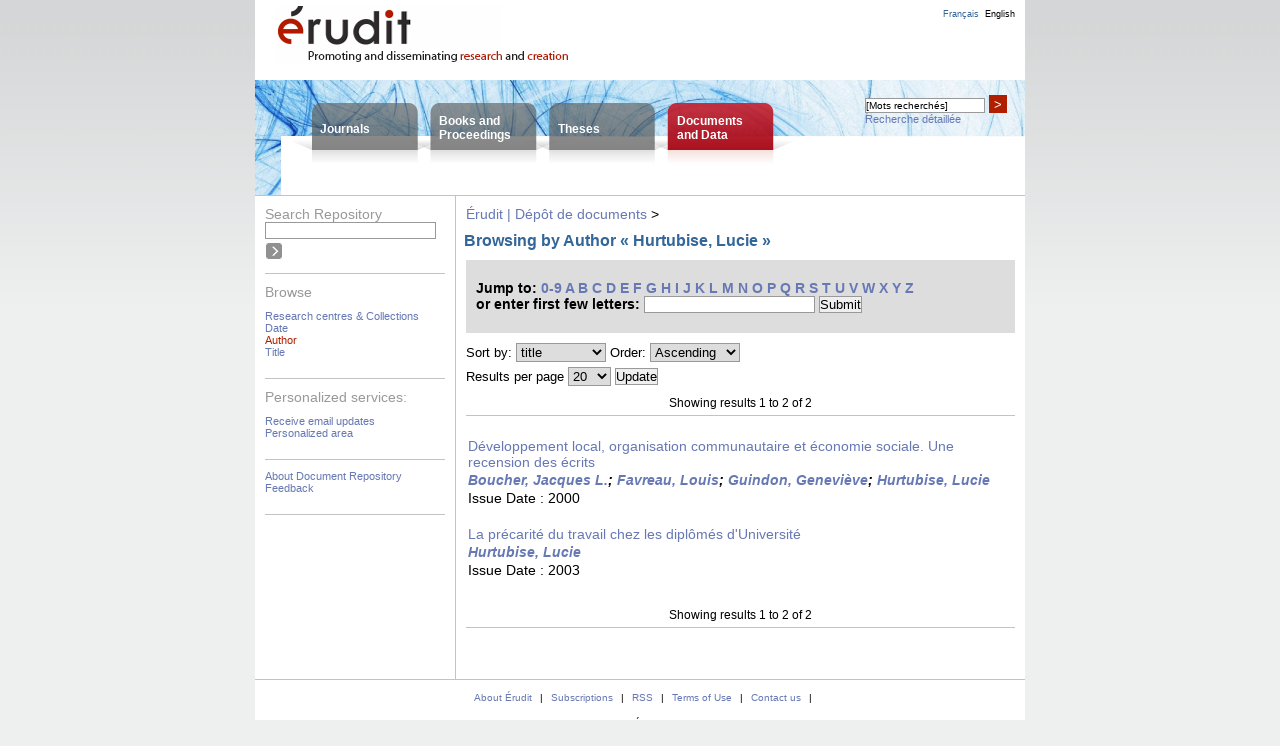

--- FILE ---
content_type: text/html;charset=UTF-8
request_url: https://depot.erudit.org/dspace/browse?type=author&value=Hurtubise,%20Lucie&value_lang=fr_CA
body_size: 15315
content:
























<!DOCTYPE html PUBLIC "-//W3C//DTD XHTML 1.0 Transitional//EN" "http://www.w3.org/TR/xhtml1/DTD/xhtml1-transitional.dtd">
<html>
    <head>
        <title>Érudit | Dépôt de documents: Browsing Repository</title>
        <meta http-equiv="Content-Type" content="text/html; charset=UTF-8" />
        <meta name="Generator" content="DSpace" />
        <link rel="stylesheet" href="/dspace/styles.css.jsp" type="text/css" />
        <link rel="stylesheet" href="/dspace/print.css" media="print" type="text/css" />
        <link rel="shortcut icon" href="/dspace/favicon.ico" type="image/x-icon"/>

            <!--[if IE]>
                <style type="text/css" media="all">
                td.logo { padding: 6px 0 0 22px; height: 68px; }
                td.lang { padding: 0 10px 0 0; }
                </style>
                <![endif]--><!--[if lte IE 6]>
                <style type="text/css" media="all">
                </style>
                <![endif]-->
    <script type="text/javascript" src="/dspace/utils.js"></script>
            <script type="text/javascript" src="/general.js"></script>
			<!--<script type="text/javascript" src="/globalesFonctions.js"></script>-->
    </head>

    
    
    <body>

        
        
        <table class="pageBanner" width="100%" border="0" cellpadding="0" cellspacing="0">

            

            
            
            
            
            

            
            <tr>
                <td class="logo">
                    <a href="http://www.erudit.org/"><img src="/dspace/image/eruditLogoInterieur_en.png" alt="Érudit"/></a></td>
                <td class="tagLine">
				<div id="message_tete"><p></p></div>
                </td>
                <td class="lang">
<a class ="langChangeOn" onclick="javascript:changerLangue('fr');">Français</a><a class ="langChangeOn courant" onclick="javascript:changerLangue('en');">English</a><!-- <a class ="langChangeOn" onclick="javascript:changerLangue('es');">Español</a>-->
                </td>
            </tr>
            <tr id="accesCorpus"><td colspan="3">
                <table id="menuBandeau">
                    <tr>
                        <td class="posi">&nbsp;</td>
                        <td class="onglet un"><p><a href="https://www.erudit.org/en/journals/">Journals</a></p></td>
                        <td class="onglet deux"><p><a href="https://www.erudit.org/en/books/">Books and<br/>Proceedings</a></p></td>
                        <td class="onglet trois"><p><a href="https://www.erudit.org/en/theses/">Theses</a></p></td>
                        <td class="onglet quatre"><p><a href="/dspace/"">Documents<br/>and Data</a></p></td>
                        <td class="inter">&nbsp;</td>
                        <td id="rechercheBandeau">
                            <div id="boiteRecherche">
                                <form onsubmit="return validerRecherche();" enctype="application/x-www-form-urlencoded" action="https://www.erudit.org/en/search/" method="get" id="rech">
                                    <div>
                                        <input onclick="viderBoite(this.form.basic_search_term)" id="basic-search" name="basic_search_term" size="20" type="search">
                                        <script type="text/javascript">document.getElementById("basic-search").value = "[Mots recherchés]" ;</script>
                                        <button onclick="viderBoite(this.form.basic_search_term) ;if ( validerRecherche())  submit();">&gt;</button>
                                        <input type="hidden" name="funds" value="Érudit">
                                        <input type="hidden" name="funds" value="UNB">
                                    </div>
                                </form>
                                <p>
                                    <a href="https://www.erudit.org/en/search/">Recherche détaillée</a>
                                </p>
                            </div>
                        </td>
                    </tr>
                </table>
            </td></tr>
        </table>

        

        
        <table class="centralPane" width="100%" border="0" cellpadding="3" cellspacing="1">

            
            <tr valign="top">

            

            <td class="navigationBar">
                





















<div class="menu">



<script type="text/javascript" src="/utils.js"></script>

<form onsubmit="return validerRecherche();" enctype="application/x-www-form-urlencoded" action="https://www.erudit.org/en/search/" method="get" id="rech">
    <div id="rechDepot">
        <p>Search&nbsp;Repository</p>
        <input onclick="viderBoite(this.form.basic_search_term)" value="" id="basic-search" name="basic_search_term" size="20" type="search"/>
        <input onclick="if ( validerRecherche())  submit();" class="soumettre" type="submit" value="&nbsp;"/> 
        <input type="hidden" name="funds" value="Érudit">
        <input type="hidden" name="publication_types" value="Dépot">
    </div>
</form>
<div class="sectMenu top">
<p>Browse</p>
<ul>
    <li><a href="/dspace/community-list">Research centres &amp;&nbsp;Collections</li>
    

    
    <li><a href="/dspace/browse?type=dateissued">Date</a></li>
    
    <li class="ici"><a href="/dspace/browse?type=author">Author</a></li>
    
    <li><a href="/dspace/browse?type=title">Title</a></li>
    

    
</ul>
</div >
<div class="sectMenu">
<p>Personalized&nbsp;services:</p>
<ul>
    <li><a href="/dspace/subscribe">Receive email updates</a></li>
    <li><a href="/dspace/mydspace">Personalized area</a></li>
</ul>
</div >
    
<div class="sectMenu">
    <ul>
    <li><a href="/dspace/apropos">About Document Repository</a></li>
    <li><a target="_blank" href="/dspace/feedback">Feedback</a></li>
</ul>
</div>
</div>

            </td>





            
            
            
            <td class="pageContents">
                <p class="message"></p>
                

                




  


<p class="locationBar">

<a href="/dspace/">Érudit | Dépôt de documents</a>&nbsp;&gt;

</p>































	
	<h2>
	    Browsing  by Author «&nbsp;Hurtubise, Lucie&nbsp;»
	</h2>

	
	
	<div id="browse_navigation">
	<form method="get" action="/dspace/browse">
			<input type="hidden" name="type" value="author"/>
			<input type="hidden" name="sort_by" value="1"/>
			<input type="hidden" name="order" value="ASC"/>
			<input type="hidden" name="rpp" value="20"/>
			<input type="hidden" name="etal" value="-1" />
<input type="hidden" name="value" value="Hurtubise, Lucie"/>
	
	
	
	<div class="parcourir">
		Jump to:
	                        <a href="/dspace/browse?type=author&amp;sort_by=1&amp;order=ASC&amp;rpp=20&amp;etal=-1&amp;value=Hurtubise%2C+Lucie&amp;starts_with=0">0-9</a>

	                        <a href="/dspace/browse?type=author&amp;sort_by=1&amp;order=ASC&amp;rpp=20&amp;etal=-1&amp;value=Hurtubise%2C+Lucie&amp;starts_with=A">A</a>

	                        <a href="/dspace/browse?type=author&amp;sort_by=1&amp;order=ASC&amp;rpp=20&amp;etal=-1&amp;value=Hurtubise%2C+Lucie&amp;starts_with=B">B</a>

	                        <a href="/dspace/browse?type=author&amp;sort_by=1&amp;order=ASC&amp;rpp=20&amp;etal=-1&amp;value=Hurtubise%2C+Lucie&amp;starts_with=C">C</a>

	                        <a href="/dspace/browse?type=author&amp;sort_by=1&amp;order=ASC&amp;rpp=20&amp;etal=-1&amp;value=Hurtubise%2C+Lucie&amp;starts_with=D">D</a>

	                        <a href="/dspace/browse?type=author&amp;sort_by=1&amp;order=ASC&amp;rpp=20&amp;etal=-1&amp;value=Hurtubise%2C+Lucie&amp;starts_with=E">E</a>

	                        <a href="/dspace/browse?type=author&amp;sort_by=1&amp;order=ASC&amp;rpp=20&amp;etal=-1&amp;value=Hurtubise%2C+Lucie&amp;starts_with=F">F</a>

	                        <a href="/dspace/browse?type=author&amp;sort_by=1&amp;order=ASC&amp;rpp=20&amp;etal=-1&amp;value=Hurtubise%2C+Lucie&amp;starts_with=G">G</a>

	                        <a href="/dspace/browse?type=author&amp;sort_by=1&amp;order=ASC&amp;rpp=20&amp;etal=-1&amp;value=Hurtubise%2C+Lucie&amp;starts_with=H">H</a>

	                        <a href="/dspace/browse?type=author&amp;sort_by=1&amp;order=ASC&amp;rpp=20&amp;etal=-1&amp;value=Hurtubise%2C+Lucie&amp;starts_with=I">I</a>

	                        <a href="/dspace/browse?type=author&amp;sort_by=1&amp;order=ASC&amp;rpp=20&amp;etal=-1&amp;value=Hurtubise%2C+Lucie&amp;starts_with=J">J</a>

	                        <a href="/dspace/browse?type=author&amp;sort_by=1&amp;order=ASC&amp;rpp=20&amp;etal=-1&amp;value=Hurtubise%2C+Lucie&amp;starts_with=K">K</a>

	                        <a href="/dspace/browse?type=author&amp;sort_by=1&amp;order=ASC&amp;rpp=20&amp;etal=-1&amp;value=Hurtubise%2C+Lucie&amp;starts_with=L">L</a>

	                        <a href="/dspace/browse?type=author&amp;sort_by=1&amp;order=ASC&amp;rpp=20&amp;etal=-1&amp;value=Hurtubise%2C+Lucie&amp;starts_with=M">M</a>

	                        <a href="/dspace/browse?type=author&amp;sort_by=1&amp;order=ASC&amp;rpp=20&amp;etal=-1&amp;value=Hurtubise%2C+Lucie&amp;starts_with=N">N</a>

	                        <a href="/dspace/browse?type=author&amp;sort_by=1&amp;order=ASC&amp;rpp=20&amp;etal=-1&amp;value=Hurtubise%2C+Lucie&amp;starts_with=O">O</a>

	                        <a href="/dspace/browse?type=author&amp;sort_by=1&amp;order=ASC&amp;rpp=20&amp;etal=-1&amp;value=Hurtubise%2C+Lucie&amp;starts_with=P">P</a>

	                        <a href="/dspace/browse?type=author&amp;sort_by=1&amp;order=ASC&amp;rpp=20&amp;etal=-1&amp;value=Hurtubise%2C+Lucie&amp;starts_with=Q">Q</a>

	                        <a href="/dspace/browse?type=author&amp;sort_by=1&amp;order=ASC&amp;rpp=20&amp;etal=-1&amp;value=Hurtubise%2C+Lucie&amp;starts_with=R">R</a>

	                        <a href="/dspace/browse?type=author&amp;sort_by=1&amp;order=ASC&amp;rpp=20&amp;etal=-1&amp;value=Hurtubise%2C+Lucie&amp;starts_with=S">S</a>

	                        <a href="/dspace/browse?type=author&amp;sort_by=1&amp;order=ASC&amp;rpp=20&amp;etal=-1&amp;value=Hurtubise%2C+Lucie&amp;starts_with=T">T</a>

	                        <a href="/dspace/browse?type=author&amp;sort_by=1&amp;order=ASC&amp;rpp=20&amp;etal=-1&amp;value=Hurtubise%2C+Lucie&amp;starts_with=U">U</a>

	                        <a href="/dspace/browse?type=author&amp;sort_by=1&amp;order=ASC&amp;rpp=20&amp;etal=-1&amp;value=Hurtubise%2C+Lucie&amp;starts_with=V">V</a>

	                        <a href="/dspace/browse?type=author&amp;sort_by=1&amp;order=ASC&amp;rpp=20&amp;etal=-1&amp;value=Hurtubise%2C+Lucie&amp;starts_with=W">W</a>

	                        <a href="/dspace/browse?type=author&amp;sort_by=1&amp;order=ASC&amp;rpp=20&amp;etal=-1&amp;value=Hurtubise%2C+Lucie&amp;starts_with=X">X</a>

	                        <a href="/dspace/browse?type=author&amp;sort_by=1&amp;order=ASC&amp;rpp=20&amp;etal=-1&amp;value=Hurtubise%2C+Lucie&amp;starts_with=Y">Y</a>

	                        <a href="/dspace/browse?type=author&amp;sort_by=1&amp;order=ASC&amp;rpp=20&amp;etal=-1&amp;value=Hurtubise%2C+Lucie&amp;starts_with=Z">Z</a>

	        <br/>or enter first few letters:&nbsp;<input type="text" name="starts_with"/>&nbsp;<input type="submit" value="Submit" />
	</div>

	</form>
	</div>
	

	
	<form method="get" action="/dspace/browse">
	    <div id="browse_controls">
	        <p><input type="hidden" name="type" value="author"/>
<input type="hidden" name="value" value="Hurtubise, Lucie"/>





		Sort by:
		<select name="sort_by">
 <option value="3" >submit date</option> <option value="1" selected="selected">title</option> <option value="2" >issue date</option>
		</select>

		
		Order:
		<select name="order">
			<option value="ASC" selected="selected">Ascending</option>
			<option value="DESC" >Descending</option>
		</select>
	            </p><p>
		Results per page
		<select name="rpp">
	
			<option value="10" >10</option>
	
			<option value="20" selected="selected">20</option>
	
			<option value="30" >30</option>
	
			<option value="40" >40</option>
	
			<option value="50" >50</option>
	
			<option value="60" >60</option>
	
			<option value="70" >70</option>
	
			<option value="80" >80</option>
	
			<option value="90" >90</option>
	
			<option value="100" >100</option>

		</select>
		

		                <input type="submit" name="submit_browse" value="Update"/>
	    </p></div>
	</form>

	
	<div class="browse_range">
		Showing results 1 to 2 of 2
	</div>

	
    <div class="navigPage">
        <table class="navigPage"><tr><td class="preced">
            
        </td><td class="suiv">
            
        </td></tr></table></div>
    
    
    
	<table class="miscTable" summary="This table browses all dspace content">
<tr><td class=""><a href="/dspace/id/001958dd">Développement local, organisation communautaire et économie sociale. Une recension des écrits</a></td></tr><tr><td class=""><strong><em><a href="/dspace/browse?type=author&amp;value=Boucher, Jacques L.&amp;value_lang=fr_CA">Boucher, Jacques L.</a>; <a href="/dspace/browse?type=author&amp;value=Favreau, Louis&amp;value_lang=fr_CA">Favreau, Louis</a>; <a href="/dspace/browse?type=author&amp;value=Guindon, Geneviève&amp;value_lang=fr_CA">Guindon, Geneviève</a>; <a href="/dspace/browse?type=author&amp;value=Hurtubise, Lucie&amp;value_lang=fr_CA">Hurtubise, Lucie</a></em></strong></td></tr><tr><td class="date"><span class="label">Issue Date : </span>2000 </td></tr><tr><td><br/></td></tr>
<tr><td class=""><a href="/dspace/id/001876dd">La précarité du travail chez les diplômés d'Université</a></td></tr><tr><td class=""><strong><em><a href="/dspace/browse?type=author&amp;value=Hurtubise, Lucie&amp;value_lang=fr_CA">Hurtubise, Lucie</a></em></strong></td></tr><tr><td class="date"><span class="label">Issue Date : </span>2003 </td></tr><tr><td><br/></td></tr>
</table>

    
	
	<div class="browse_range">
		Showing results 1 to 2 of 2
	</div>

	
	    <div class="navigPage">
	    <table class="navigPage"><tr><td class="preced">
	        
	    </td><td class="suiv">
	        
	    </td></tr></table></div>
	
	
 













                    
                    <p>&nbsp;</p>
                </td>

            

            </tr>

            
             <tr class="pageFooterBar">
                <td colspan="2" class="pageFootnote">
                    <table class="pageFooterBar" width="100%">
                        <tr>
                        <td>
                        <p class="liens">
                            <a href="http://www.erudit.org/apropos/info.html">About Érudit</a> | 
                            <a href="http://www.erudit.org/apropos/abonnement.html">Subscriptions</a> | 
                            <a href="http://www.erudit.org/rss.xml">RSS</a> | 
                            <a href="http://www.erudit.org/apropos/utilisation.html">Terms of Use</a> | 
                            <a href="http://www.erudit.org/apropos/joindre.html">Contact us</a> | 
                                               
                        </p>
                        <p>Consortium Érudit © &nbsp;2016</p>
                        </td>
                        </tr>
                    </table>
                </td>
            </tr>
        </table>
    </body>
</html>

